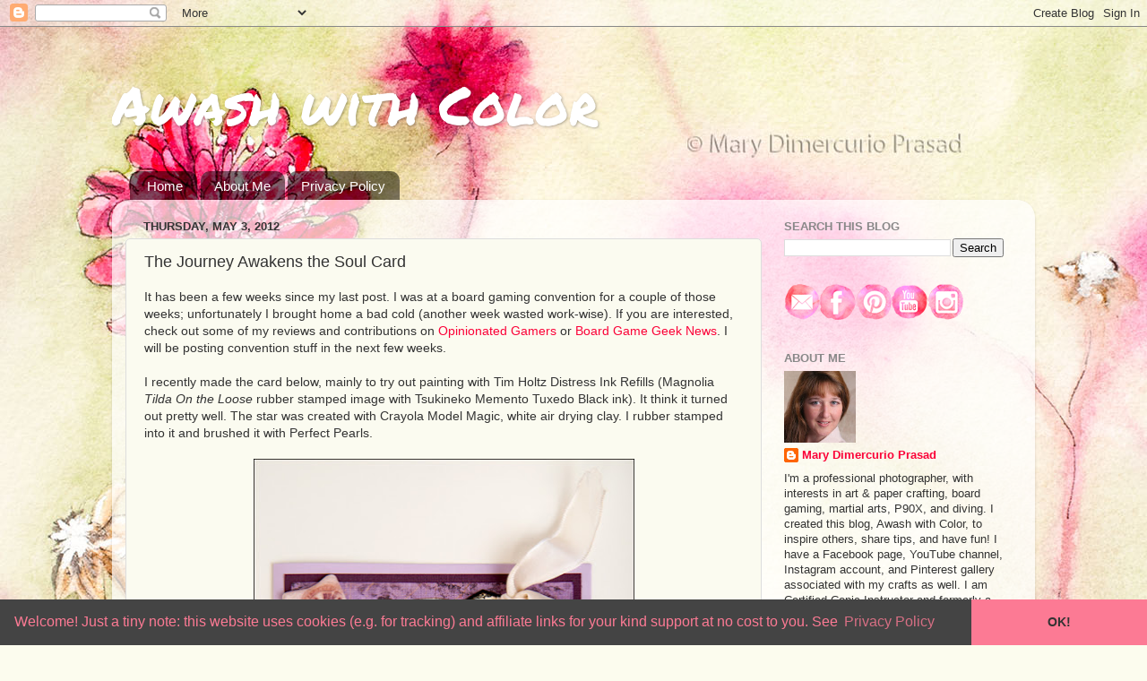

--- FILE ---
content_type: text/html; charset=UTF-8
request_url: https://www.awashwithcolor.com/b/stats?style=BLACK_TRANSPARENT&timeRange=ALL_TIME&token=APq4FmAGBth4KQCrgfTByrToBXjiVC4MsBXMmvF4oCupx7eRGS_dwPqUxyPDDNRBHvonVTODKkh9BAiexHN5hbvjWzcgKUaNgg
body_size: 43
content:
{"total":1252415,"sparklineOptions":{"backgroundColor":{"fillOpacity":0.1,"fill":"#000000"},"series":[{"areaOpacity":0.3,"color":"#202020"}]},"sparklineData":[[0,29],[1,39],[2,32],[3,50],[4,52],[5,34],[6,41],[7,48],[8,56],[9,32],[10,28],[11,28],[12,35],[13,43],[14,45],[15,79],[16,76],[17,99],[18,72],[19,59],[20,52],[21,54],[22,41],[23,41],[24,37],[25,44],[26,41],[27,48],[28,55],[29,48]],"nextTickMs":69230}

--- FILE ---
content_type: text/html; charset=utf-8
request_url: https://www.google.com/recaptcha/api2/aframe
body_size: 265
content:
<!DOCTYPE HTML><html><head><meta http-equiv="content-type" content="text/html; charset=UTF-8"></head><body><script nonce="od7Y9R5BbrN6S1ynbd9U2A">/** Anti-fraud and anti-abuse applications only. See google.com/recaptcha */ try{var clients={'sodar':'https://pagead2.googlesyndication.com/pagead/sodar?'};window.addEventListener("message",function(a){try{if(a.source===window.parent){var b=JSON.parse(a.data);var c=clients[b['id']];if(c){var d=document.createElement('img');d.src=c+b['params']+'&rc='+(localStorage.getItem("rc::a")?sessionStorage.getItem("rc::b"):"");window.document.body.appendChild(d);sessionStorage.setItem("rc::e",parseInt(sessionStorage.getItem("rc::e")||0)+1);localStorage.setItem("rc::h",'1769010325339');}}}catch(b){}});window.parent.postMessage("_grecaptcha_ready", "*");}catch(b){}</script></body></html>